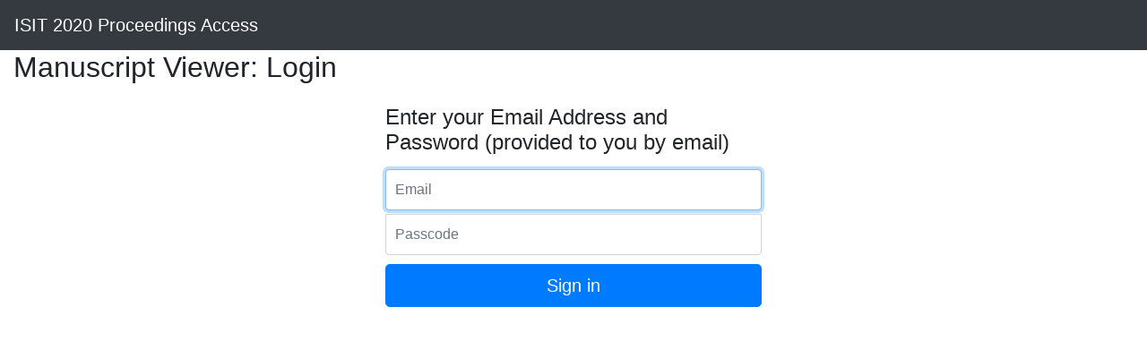

--- FILE ---
content_type: text/html; charset=UTF-8
request_url: https://2020.ieee-isit.org/Papers/getManuscript.php?pn=1128
body_size: 900
content:
<!DOCTYPE HTML>
<html>
  <head>
    <title>ISIT 2020 || Proceedings Access</title>
    <meta charset="utf-8">
    <meta name="viewport" content="width=device-width, initial-scale=1, shrink-to-fit=no">
    <meta name="description" content="">
    <meta name="author" content="">

    <!-- jQuery -->
    <script src="../js/jquery-3.4.0.min.js"></script>
    <!-- Bootstrap core CSS -->
    <script src="../js/bootstrap.bundle.min.js"></script>
    <link href="../css/bootstrap.min.css" rel="stylesheet">
    <link href="s3auth.css" rel="stylesheet">

  </head>
  <body>
    <nav class="navbar navbar-dark bg-dark">
      <a class="navbar-brand" href="#">ISIT 2020 Proceedings Access</a>
    </nav>
    <div class="container-fluid">
    
<div class="row">
  <div class="col">

    <h2>Manuscript Viewer: Login</h2>

    <form class="form-signin" method="post" id="login" action="getManuscript.php?pn=1128">
      <input type="hidden" name="action" value="login" />

      <h1 class="h4 mb-3 font-weight-normal">Enter your Email Address and Password (provided to you by email)</h1>


      <label for="inputEmail" class="sr-only">Email</label>
      <input type="text" id="inputEmail" class="form-control my-1" name="email" placeholder="Email" value="" data-toggle="tooltip" data-placement="left" title="Email" required autofocus />
      <label for="inputPassword" class="sr-only">Password</label>
      <input type="password" id="inputPassword" class="form-control" name="passcode" placeholder="Passcode" required />

      <button class="btn btn-lg btn-primary btn-block" type="submit">Sign in</button>




    </form>


  </div>
</div>

    </div><!--/container-->
    <script>
    <!--
      $(function () {
        $('[data-toggle="tooltip"]').tooltip()
      })
    -->
    </script>

  </body>
</html>


--- FILE ---
content_type: text/css
request_url: https://2020.ieee-isit.org/Papers/s3auth.css
body_size: 885
content:
.instruction {
  background-color: beige;
  font-family: monospace;
}
table#attendance tr.paperPresent>td {
  border: 1px solid darkslategray;
  border-width: 1px 0;
}
.paperTitle {
  font-weight: bolder;
}
.form-signin {
  width: 100%;
  max-width: 450px;
  padding: 15px;
  margin: auto;
}
.form-signin .checkbox {
  font-weight: 400;
}
.form-signin .form-control {
  position: relative;
  box-sizing: border-box;
  height: auto;
  padding: 10px;
  font-size: 16px;
}
.form-signin .form-control:focus {
  z-index: 2;
}
.form-signin input[type="email"] {
  margin-bottom: -1px;
  border-bottom-right-radius: 0;
  border-bottom-left-radius: 0;
}
.form-signin input[type="password"] {
  margin-bottom: 10px;
  border-top-left-radius: 0;
  border-top-right-radius: 0;
}
td.formTime {
  min-width: 6em;
}
td.formPresented {
  min-width: 9em;
}